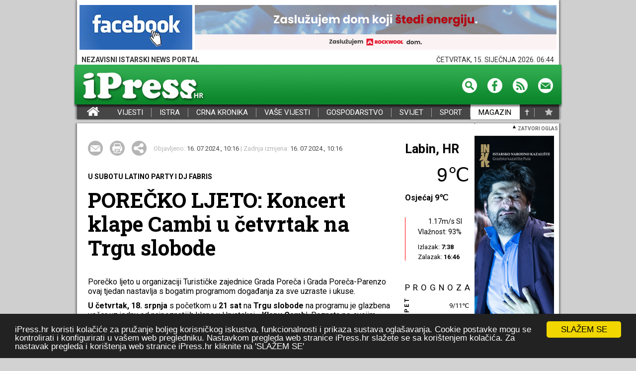

--- FILE ---
content_type: text/html; charset=utf-8
request_url: https://www.ipress.hr/magazin/83768-porecko-ljeto-koncert-klape-cambi-u-cetvrtak-na-trgu-slobode
body_size: 15361
content:
<!DOCTYPE html>
  <html xmlns="https://www.w3.org/1999/xhtml" xml:lang="hr-hr" lang="hr-hr">
  <head profile="https://www.w3.org/2005/10/profile">
				<link rel="icon" type="image/png" href="/favicon16.png" sizes="16x16" />
				<link rel="icon" type="image/png" href="/favicon32.png" sizes="32x32" />
    <link href='https://fonts.googleapis.com/css?family=Roboto:300,300italic,400,400italic,700,700italic&subset=latin,latin-ext' rel='stylesheet' type='text/css'>
    <link href='https://fonts.googleapis.com/css?family=Roboto+Slab:400,700&subset=latin,latin-ext' rel='stylesheet' type='text/css'>
    <meta name="viewport" content="width=device-width, initial-scale=1.0" />
				<!--Google meta verifikacijski metatag na ipress.hr-->
				<meta name="google-site-verification" content="MvzYyawVVpv8QAq39YJ0HIKHCNT8I5veS5TdIPJ5CLA" />
				<meta property="og:type" content="website" />
				<meta property="fb:app_id" content="1996702477024554" />
	 	 <base href="https://www.ipress.hr/magazin/83768-porecko-ljeto-koncert-klape-cambi-u-cetvrtak-na-trgu-slobode" />
	<meta http-equiv="content-type" content="text/html; charset=utf-8" />
	<meta name="description" content="ipress.hr, istarski portal za vijesti, vijesti iz istre" />
	<meta name="generator" content="Joomla! - Open Source Content Management" />
	<title>POREČKO LJETO: Koncert klape Cambi u četvrtak na Trgu slobode</title>
	<link href="/media/jui/css/icomoon.css" rel="stylesheet" type="text/css" />
	<link href="/templates/ipressTemplate/css/template.css?1244" rel="stylesheet" type="text/css" />
	<link href="/media/system/js/carousel.css" rel="stylesheet" type="text/css" />
	<link href="/templates/ipressTemplate/js/magnific-popup.css" rel="stylesheet" type="text/css" />
	<link href="/media/system/css/modal.css?77874ef1b53a6312ce790bb2489f1d74" rel="stylesheet" type="text/css" />
	<script type="application/json" class="joomla-script-options new">{"csrf.token":"4ebbe21ab375afbaea8f7d7ea217d7ad","system.paths":{"root":"","base":""}}</script>
	<script src="/media/jui/js/jquery.min.js?77874ef1b53a6312ce790bb2489f1d74" type="text/javascript"></script>
	<script src="/media/jui/js/jquery-noconflict.js?77874ef1b53a6312ce790bb2489f1d74" type="text/javascript"></script>
	<script src="/media/jui/js/jquery-migrate.min.js?77874ef1b53a6312ce790bb2489f1d74" type="text/javascript"></script>
	<script src="/media/system/js/caption.js?77874ef1b53a6312ce790bb2489f1d74" type="text/javascript"></script>
	<script src="/media/jui/js/bootstrap.min.js?77874ef1b53a6312ce790bb2489f1d74" type="text/javascript"></script>
	<script src="/templates/ipressTemplate/js/template.js?1" type="text/javascript"></script>
	<script src="/templates/ipressTemplate/js/magnific.js" type="text/javascript"></script>
	<script src="/media/system/js/mootools-core.js?77874ef1b53a6312ce790bb2489f1d74" type="text/javascript"></script>
	<script src="/media/system/js/core.js?77874ef1b53a6312ce790bb2489f1d74" type="text/javascript"></script>
	<script src="/media/system/js/mootools-more.js?77874ef1b53a6312ce790bb2489f1d74" type="text/javascript"></script>
	<script src="/media/system/js/modal.js?77874ef1b53a6312ce790bb2489f1d74" type="text/javascript"></script>
	<script src="/media/system/js/moocarousel_v1.0.js" type="text/javascript"></script>
	<script src="/media/system/js/lytebox.js" type="text/javascript"></script>
	<script src="/templates/ipressTemplate/js/iPress.js?322" type="text/javascript"></script>
	<script src="//cdnjs.cloudflare.com/ajax/libs/cookieconsent2/1.0.9/cookieconsent.min.js" type="text/javascript"></script>
	<script type="text/javascript">
jQuery(window).on('load',  function() {
				new JCaption('img.caption');
			});
		jQuery(function($) {
			SqueezeBox.initialize({});
			SqueezeBox.assign($('a.modal').get(), {
				parse: 'rel'
			});
		});

		window.jModalClose = function () {
			SqueezeBox.close();
		};
		
		// Add extra modal close functionality for tinyMCE-based editors
		document.onreadystatechange = function () {
			if (document.readyState == 'interactive' && typeof tinyMCE != 'undefined' && tinyMCE)
			{
				if (typeof window.jModalClose_no_tinyMCE === 'undefined')
				{	
					window.jModalClose_no_tinyMCE = typeof(jModalClose) == 'function'  ?  jModalClose  :  false;
					
					jModalClose = function () {
						if (window.jModalClose_no_tinyMCE) window.jModalClose_no_tinyMCE.apply(this, arguments);
						tinyMCE.activeEditor.windowManager.close();
					};
				}
		
				if (typeof window.SqueezeBoxClose_no_tinyMCE === 'undefined')
				{
					if (typeof(SqueezeBox) == 'undefined')  SqueezeBox = {};
					window.SqueezeBoxClose_no_tinyMCE = typeof(SqueezeBox.close) == 'function'  ?  SqueezeBox.close  :  false;
		
					SqueezeBox.close = function () {
						if (window.SqueezeBoxClose_no_tinyMCE)  window.SqueezeBoxClose_no_tinyMCE.apply(this, arguments);
						tinyMCE.activeEditor.windowManager.close();
					};
				}
			}
		};
		window.cookieconsent_options = {
			"message":"iPress.hr koristi kolačiće za pružanje boljeg korisničkog iskustva, funkcionalnosti i prikaza sustava oglašavanja. Cookie postavke mogu se kontrolirati i konfigurirati u vašem web pregledniku. Nastavkom pregleda web stranice iPress.hr slažete se sa korištenjem kolačića. Za nastavak pregleda i korištenja web stranice iPress.hr kliknite na 'SLAŽEM SE'",
			"dismiss":"SLAŽEM SE",
			"learnMore":"learnMore",
			"expiryDays":1,
				"link": null,
			"theme":"dark-bottom"
		};
				
		
	</script>
	<meta property="og:url" content="https://www.ipress.hr/magazin/83768-porecko-ljeto-koncert-klape-cambi-u-cetvrtak-na-trgu-slobode" />
	<meta property="og:title" content="POREČKO LJETO: Koncert klape Cambi u četvrtak na Trgu slobode" />
	<meta property="og:description" content="#U SUBOTU LATINO PARTY I DJ FABRIS#
Porečko ljeto u organizaciji Turističke zajednice Grada Poreča i Grada Poreča-Parenzo ovaj tjedan nastavlja s bogatim programom događanja za sve uzraste i ukuse.
U četvrtak, 18. srpnja s početkom u 21 sat na Trgu slobode na programu je glazbena večer uz jednu od najpoznatijih klapa u Hrvatskoj - Klapu Cambi. Poznata po svojim izvanrednim vokalnim izvedbama i interpretacijama dalmatinskih pjesama, Klapa Cambi obećava nezaboravnu večer ispunjenu ... " />
	<script async crossorigin="anonymous" src="//player.h-cdn.com/loader.js?customer=rtl_hr"></script>
	

  

		<script async='async' src='https://www.googletagservices.com/tag/js/gpt.js'></script>
		<script>
				var googletag = googletag || {};
				googletag.cmd = googletag.cmd || [];
		</script>
		<!--Google Addsense skripta ipress.hr-->
		<script data-ad-client="ca-pub-0672686364913774" async src="https://pagead2.googlesyndication.com/pagead/js/adsbygoogle.js"></script>
		
	
	
		<!--Ovo aktivirati za google analytics ipress.hr -->
		<!-- Global site tag (gtag.js) - Google Analytics -->
<script async src="https://www.googletagmanager.com/gtag/js?id=UA-11469507-1"></script>
<script>
  window.dataLayer = window.dataLayer || [];
  function gtag(){dataLayer.push(arguments);}
  gtag('js', new Date());

  gtag('config', 'UA-11469507-1');
</script>

<!-- (C)2000-2017 Gemius SA - gemiusPrism  / ipress.hr/ipress.hr -->
<script type="text/javascript">
<!--//--><![CDATA[//><!--
var pp_gemius_identifier = 'cjhKT4eoK93wW0tvVFT97uTl7H9dU9.I._7fjQkL2MT.27';
// lines below shouldn't be edited
function gemius_pending(i) { window[i] = window[i] || function() {var x = window[i+'_pdata'] = window[i+'_pdata'] || []; x[x.length]=arguments;};};gemius_pending('gemius_hit'); gemius_pending('gemius_event'); gemius_pending('pp_gemius_hit'); gemius_pending('pp_gemius_event');(function(d,t) {try {var gt=d.createElement(t),s=d.getElementsByTagName(t)[0],l='http'+((location.protocol=='https:')?'s':''); gt.setAttribute('async','async');gt.setAttribute('defer','defer'); gt.src=l+'://hr.hit.gemius.pl/xgemius.js'; s.parentNode.insertBefore(gt,s);} catch (e) {}})(document,'script');
//--><!]]>
</script>


<script language="javascript1.2" type="text/javascript">
//<![CDATA[
_gde_mohnepjrge = new Image(1,1);
_gde_mohnepjrge.src='https://hr.hit.gemius.pl/_'+(new Date()).getTime()+'/redot.gif?id=.RowRGb9S3oJZmyPP73wn8Q8HZc_2vr5TTT_VJPOESr.D7/fastid=2305843009233952246/stparam=mohnepjrge';
//]]>
</script>
<script type="text/javascript" >
/* <![CDATA[ */
(function() {
  var d=document,
  h=d.getElementsByTagName('head')[0],
  s=d.createElement('script');
  s.type='text/javascript';
  s.async=true;
  s.src='https://test-script.dotmetrics.net/door.js?id=1235';
  h.appendChild(s);
}());
/* ]]>*/
</script>


		</head>
  <body>

			<script>
  window.fbAsyncInit = function() {
    FB.init({
      appId      : '1996702477024554',
      xfbml      : true,
      version    : 'v2.12'
    });
    FB.AppEvents.logPageView();
  };

  (function(d, s, id){
     var js, fjs = d.getElementsByTagName(s)[0];
     if (d.getElementById(id)) {return;}
     js = d.createElement(s); js.id = id;
					js.src = "https://connect.facebook.net/hr_HR/sdk.js#xfbml=1&version=v2.7";
     fjs.parentNode.insertBefore(js, fjs);
   }(document, 'script', 'facebook-jssdk'));
</script>
    <div class="mainBLock"  style="margin-bottom:0px;">
		<div class="banners" style="height:10px;display:block;position:relative" ><div style="position:absolute;top:0px;left:970px;width:268px;height:824;">		<div class="moduletable-outRight">
						<!--1--><!--out-right--><div class="bannergroup-outRight">


</div>
		</div>
	</div>		<div class="moduletable-outLeft">
						<!--1--><!--out-left--><div class="bannergroup-outLeft">


</div>
		</div>
	</div>
    
		<div class="headBanner">
        
		  <div class="headBanerLeft">		<div class="moduletable">
						<!--1--><!--headbanerleft--><div class="bannergroup">

	<div class="banneritem">
																																																															<a
							href="/component/banners/click/114" target="_blank"
							title="Facebook iPress mini leader"
																					
							>
							<img
								src="https://ipress.hr/images/banners/Facebook-iPress.jpg"
								alt="Facebook iPress mini leader"
																							   
							
							/>
						</a>
																<div class="clr"></div>
	</div>

</div>
		</div>
	</div>
        <div class="headBanerRight">		<div class="moduletable">
						<!--1--><!--headbanerright--><div class="bannergroup">

	<div class="banneritem">
				    									<a href="/component/banners/click/663" target="_blank" title="rockwool_zasluzujem_728x90"><img src="https://ipress.hr/images/banners/rockwool_zasluzujem_728x90.gif?17684558478583" alt="rockwool_zasluzujem_728x90" class=" adexElement adexFoundElement-3"></a><img style="width:1px;height:1px;position:absolute;top:0px;" src="http://ipress.hr/cron_files/ajax_tracker.php?src=https%3A%2F%2Fipress.hr%2Fimages%2Fbanners%2Frockwool_zasluzujem_728x90.gif%3F%5Btimestamp%5D%3F17684558478583&loaded=3">				<div class="clr"></div>
	</div>

</div>
		</div>
	</div>
      </div>
      <div class="headInfoTime">NEZAVISNI ISTARSKI NEWS PORTAL<div class="headTimeAndDate">Thursday, 15. January 2026.  06:44</div></div>
      <div class="greenHeadPlaceholder">
        <div class="greenHead">
          <a href="/"><img src="/templates/ipressTemplate/images/iPressLogo.jpg" /></a>
          <div class="LinksHeadSpace">
            <div class="textReg">
              												</div>
            <a href="/component/search/?template=ipressTemplate"><img src="/templates/ipressTemplate/images/Pretraga.png" /></a>
            <a href="https://www.facebook.com/ipress.portal" target="_blank"><img src="/templates/ipressTemplate/images/Facebook.png" /></a>
            <a href="/index.php?format=feed&type=rss"><img src="/templates/ipressTemplate/images/RSS.png" /></a>
            <a href="/component/email/?template=ipressTemplate"><img src="/templates/ipressTemplate/images/Mail.png" /></a>
          </div>
        </div>
      </div>
      <div class="menuBarPlaceholder">
								
        		<div class="moduletable_menu">
						<ul class="nav menu">
<li class="item-101 default"><a href="/" >iPress - Vijesti iz Istre, Hrvatske i svijeta</a></li><li class="item-102"><a href="/vijesti" >VIJESTI</a></li><li class="item-103"><a href="/istra" >ISTRA</a></li><li class="item-104"><a href="/crna-kronika" >CRNA KRONIKA</a></li><li class="item-105"><a href="/vase-vijesti" >VAŠE VIJESTI</a></li><li class="item-106"><a href="/gospodarstvo" >GOSPODARSTVO</a></li><li class="item-107"><a href="/svijet" >SVIJET</a></li><li class="item-108"><a href="/sport" >SPORT</a></li><li class="item-109 current active"><a href="/magazin" >MAGAZIN</a></li></ul>
		</div>
	<a class="menuOsmrtice" href="/index.php?option=com_osmrtnice&template=ipressTemplate">†</a><a  id="setFavorite"></a>
        <div id="system-message-container">
	</div>

      </div>

      
    
    </div><script type="text/javascript">
	
	var open_size_billboard;
	window.addEvent( 'domready', function(){
		open_size_billboard=parseInt($('underHeadBannerScrollPlaceholder').style.height);
		dimensionsOpenHedaBan = $('underHeadBannerScrollPlaceholder').getDimensions(true);
		open_size_billboard = dimensionsOpenHedaBan.height;
		var myElementsEffects = new Fx.Elements($('underHeadBannerScrollPlaceholder'), {duration:1300});
		$('billboard_handler').addEvent('click', function(){
			if($('underHeadBannerScrollPlaceholder').style.height=="0px"){
									myElementsEffects.start({
										'0': {
										    'opacity': [0,1],
										    'height': [0,open_size_billboard]
										}
									    });
									/*myElementsEffects2.start({
										'0': { 
										    'top': [-20,3],
										    'color': ['#FFF','#000']
										}
									    });*/
									
									
									
									$('billboard_handler').innerHTML='<img style="transform: rotate(180deg);"  src="/templates/ipressTemplate/images/selectDown.png" /> ZATVORI OGLAS&nbsp;';
								}else{
									myElementsEffects.start({
										'0': {
										    'opacity': [1,0],
										    'height': [open_size_billboard,0]
										}
									    });
									$('billboard_handler').innerHTML='<img src="/templates/ipressTemplate/images/selectDown.png" /> OTVORI OGLAS&nbsp;';
								}
			});
		
		
	});
	
</script>
      <div id="underHeadBannerScrollPlaceholder">
		          		<div class="moduletable">
						<!--1--><!--underheadbannerscrollplaceholder--><div class="bannergroup">


</div>
		</div>
	
		  		</div>

						
		<div class="mainBLock">
		<div id="billboard_handler" class="bb_handler" ><img style="transform: rotate(180deg);" src="/templates/ipressTemplate/images/selectDown.png" /> ZATVORI OGLAS&nbsp;</div>
    
            
        <div class="mainContent">
        <div class="leftContent">
          <div class="mainArticle">
            <script>
jQuery( document ).ready(function() {
    jQuery('img.thumbArticle').click(async function(){
					key = jQuery(this).attr('key');
					console.log(key);
					if (key=='video'){
						
					jQuery('#mainImageArticle  > iframe:first').css('display','block');
						var attrSrc1 = jQuery('#mainImageArticle  > iframe:first').attr('srcBak');
						jQuery('#mainImageArticle  > iframe:first').attr('src', attrSrc1);
						
					}else{
						
						var attrSrc = jQuery('#mainImageArticle  > iframe:first').attr('src');
						if(attrSrc!=''){
								jQuery('#mainImageArticle  > iframe:first').attr('srcBak', attrSrc);
								jQuery('#mainImageArticle  > iframe:first').attr('src', '');
								jQuery('#mainImageArticle  > iframe:first').css('display','none');
						}
							var newsrc = "url('"+jQuery(this).attr('src').replace('&thumb=th24&mode=0','')+"')";
							newsrc = newsrc.replace('thumb.php?src=','');							
							
							var sizeToContent = await getImageSize(newsrc);
							if(sizeToContent != null &&  sizeToContent.length == 2 && sizeToContent[1]>sizeToContent[0]){
								jQuery('#mainImageArticle').css('background-size', 'contain' );
							}else{
								jQuery('#mainImageArticle').css('background-size', 'cover' );
							}

							jQuery('#mainImageArticle').css('background-image', newsrc );
							console.log(sizeToContent, newsrc, jQuery('#mainImageArticle').css('background-image'));
							jQuery('#mainImageArticle').css('background-position', 'center center' );
							key = jQuery(this).attr('key');
							jQuery('#mainImageArticle').attr('key', key);
							title = jQuery(this).attr('title');
							jQuery('#mainImageArticle').attr('title', title);
							jQuery('#articleImageTitle').html(title);
			}
	});

	getImageSize = async uri => new Promise(resolve => {
		var image = new Image();
		
		jQuery('<img />')
		.load(function(){ resolve([this.width, this.height]); })
		.attr('src', (uri.replace("url('", '').replace("')", '').replace("')", '')));
		
	})
	 
	 
	jQuery('#mainImageArticle').click(function(){
			  
			  jQuery.magnificPopup.open({
				  items: [
										]
				  ,
				  tClose: 'Zatvori (Esc)',
				  tLoading: 'Učitava se...',
				  gallery: {
						enabled: true,
						navigateByImgClick: true,
						preload: [0,1], // Will preload 0 - before current, and 1 after the current image
						tPrev: 'Prethodna',
						tNext: 'Sljedeća',
						tCounter: '%curr% od %total%'
					}
				}, jQuery(this).attr('key'));
	});
	 
});

</script>

<div class="noFloat"></div>
		<div class="moduletable">
						<!--1--><!--oglasniprostorispodgalerijeutekstu--><div class="bannergroup">


</div>
		</div>
	
<div class="blokOdTeksta">
	
	
	<a  rel="nofollow" onclick="window.open(this.href,'win2','width=400,height=350,menubar=yes,resizable=yes'); return false;" title="E-mail" href="/index.php/component/mailto/?tmpl=component&template=protostar&index.php?option=com_mailto&tmpl=component&template=ipressTemplate&link=1888d806edede23df42be2a92c2b0aa7e997c2fb" id="mail"></a>
	<a onclick="window.print();return false;" href="#" id="print"></a>
	<!--<a id="komentiraj" href="#ccomment-content-10"></a>-->
	<div id="share">
		<div id="shares" class="a2a_kit a2a_kit_size_32 a2a_default_style" >
			<a href="https://www.addtoany.com/share"></a>
			<a class="a2a_button_facebook"></a>
			<a class="a2a_button_twitter"></a>
			<a class="a2a_button_google_plus"></a>
			<a class="a2a_button_pinterest"></a>
		</div>
	</div>
	<script type="text/javascript" src="//static.addtoany.com/menu/page.js"></script>
	<div class="articleTime">
		Objavljeno: <span>16. 07 2024.,  10:16</span> | Zadnja izmjena: <span>16. 07 2024.,  10:16</span>
	</div>
</div>



<div itemscope itemtype="https://schema.org/Article" class="noFloat  blokOdTeksta">
	
	<meta itemprop="inLanguage" content="hr-HR" />
	
	

 
	<div class="page-category">U SUBOTU LATINO PARTY I DJ FABRIS</div>
	
		<div class="page-header">
		<h2 itemprop="name">
							POREČKO LJETO: Koncert klape Cambi u četvrtak na Trgu slobode					</h2>
	</div>
	
	
		
								<div itemprop="articleBody" class="articleBody">
		<p></p>
<p>Porečko ljeto u organizaciji Turističke zajednice Grada Poreča i Grada Poreča-Parenzo ovaj tjedan nastavlja s bogatim programom događanja za sve uzraste i ukuse.</p>
<p><strong>U četvrtak, 18. srpnja </strong>s početkom u <strong>21 sat</strong> na <strong>Trgu slobode</strong> na programu je glazbena večer uz jednu od najpoznatijih klapa u Hrvatskoj - <strong>Klapu Cambi</strong>. Poznata po svojim izvanrednim vokalnim izvedbama i interpretacijama dalmatinskih pjesama, Klapa Cambi obećava nezaboravnu večer ispunjenu glazbom koja dotiče srce. Njihovi nastupi su sinonim za emotivno i autentično klapsko pjevanje, a svaki njihov koncert prava je poslastica za ljubitelje dalmatinske glazbe. Ovo je jedinstvena prilika da doživite magiju tradicionalne hrvatske glazbe u predivnom ambijentu srca Poreča.</p>
<p>Istoga dana, od 9 do 21 sat, na Trgu slobode održat će se tradicionalna <strong>Smotra istarskih autohtonih proizvoda </strong>na kojoj će svoje proizvode izložiti lokalni OPG-ovi, koji će nuditi tipične istarske proizvode – med i pčelinje proizvode, maslinovo ulje, povrće, proizvode od konoplje, proizvode od lavande, prirodnu kozmetiku, suhomesnate proizvode, različite vrste brašna, proizvode od goji bobica, vino, rakije i voćne prerađevine.</p>
<p><strong>U subotu,</strong> <strong>20. srpnja</strong> na Trgu slobode od 21 sat održati će se <strong>Latino party</strong>. Za odličnu atmosferu pobrinuti će se <strong>DJ Fabris</strong>, poznat po svojim energičnim i dinamičnim setovima. Očekuje vas večer ispunjena vrućim ritmovima salse, bachate, kizombe i mnogih drugih latino hitova koji će vas sigurno natjerati na ples. Dođite i uživajte u sjajnoj atmosferi, odličnoj glazbi i nezaboravnom provodu pod zvjezdanim nebom Poreča! Ne propustite ovu priliku za nezaboravnu ljetnu noć! (iPress)</p>
<p></p> 	</div>

	
							<div class="moduletable">
						<style>
	.josURubriciT{
		width:100%;
		clear: both;
		float:left;
		display: flex;
		justify-content: space-between;
		
	}
	

	 .josURubriciT>span{
		display: block;
		float: left;
		width:201px;
		border-right:1px solid #BBB;
		margin-left:0px;
		margin-right:8px;
		margin-top: 6px;
		padding-right:8px;
		margin-bottom: 16px;
		
	 }
	 
	 .josURubriciT>span:nth-child(3){
		display: block;
		float: left;
		width:194px;
		border-right:none!important;
		margin-left:0px!important;
		margin-right:0px!important;
		margin-top: 6px;
		padding-right:0px;
		
	 }
	 
	 .josURubriciT>span a div{
		display: block;
		float: left;
		width:194px;
		margin-left:0px;
		margin-right:0px;
		margin-top: 0px;
		border-right:none;
		padding-right:0px;
		margin-bottom: 0px;

		
	 }
	 
	 .josURubriciT>span a:first-child div {
		display: block;
		float: left;
		height:90px;		
	 }
	 .josURubriciT>span div:nth-child(2) {
		margin-top: 8px;
		display: block;
		float: left;
		font-weight: bold;
		font-size: 14px;
		line-height: 18px;
		font-family: Roboto, sans-serif;
		color:black;
		text-transform: uppercase;
		border-right:none;
		padding-right:0px;
		margin-bottom: 0px;
		margin-right:0px;
	 }
	
	.josURubriciT>span a:last-child div{
		display: block;
		float: left;
		font-weight: bold;
		color:black;
		margin-top: 8px;
		margin-bottom: 0px;
		font-family: 'Roboto Slab', Arial, Verdana, sans-serif;
		font-size:17px;
	 }
	 

</style>


<h3 class="greenNaslov" style="background-color:#464646">JOŠ U RUBRICI MAGAZIN</h3><div class="josURubriciT"><span><a href="/magazin/90143-bsh-stize-u-pulsku-arenu"><div style="background-image:url('/thumb.php?src=gallery/albums/userpics/10002/normal_ASF-2026-BSH-Arena-Pula-16_9.jpg&thumb=th31&mode=1')" ></div></a><div>VELIKI LJETNI SPEKTAKL 31. SRPNJA U SKLOPU 10. ADRIA SUMMER FESTIVALA<div class="shareLittleImage">
		<div class="a2a_kit a2a_kit_size_32 a2a_default_style shares-rubrika" data-a2a-url="https://ipress.hr/magazin/90143-bsh-stize-u-pulsku-arenu">
			<a href="https://www.addtoany.com/share"></a>
			<a class="a2a_button_facebook"></a>
			<a class="a2a_button_twitter"></a>
			<a class="a2a_button_google_plus"></a>
			<a class="a2a_button_pinterest"></a>
		</div>
		</div></div><a href="/magazin/90143-bsh-stize-u-pulsku-arenu"><div>BSH stiže u pulsku Arenu!</div></a></span><span><a href="/magazin/90121-danny-grissett-trio-otvara-7-backstage-live-pula-festival-u-ink-u"><div style="background-image:url('/thumb.php?src=gallery/albums/userpics/10002/normal_IMG_1323LS.jpg&thumb=th31&mode=1')" ></div></a><div>PULA<div class="shareLittleImage">
		<div class="a2a_kit a2a_kit_size_32 a2a_default_style shares-rubrika" data-a2a-url="https://ipress.hr/magazin/90121-danny-grissett-trio-otvara-7-backstage-live-pula-festival-u-ink-u">
			<a href="https://www.addtoany.com/share"></a>
			<a class="a2a_button_facebook"></a>
			<a class="a2a_button_twitter"></a>
			<a class="a2a_button_google_plus"></a>
			<a class="a2a_button_pinterest"></a>
		</div>
		</div></div><a href="/magazin/90121-danny-grissett-trio-otvara-7-backstage-live-pula-festival-u-ink-u"><div>Danny Grissett Trio otvara 7. Backstage Live Pula Festival u INK-u</div></a></span><span><a href="/magazin/90117-zlatni-globus-trijumf-filma-one-battle-after-another-nagrade-za-hamnet-i-adolescence"><div style="background-image:url('/thumb.php?src=gallery/albums/userpics/10003/normal_onebattleafteranother-main.jpeg&thumb=th31&mode=1')" ></div></a><div>MAGAZIN<div class="shareLittleImage">
		<div class="a2a_kit a2a_kit_size_32 a2a_default_style shares-rubrika" data-a2a-url="https://ipress.hr/magazin/90117-zlatni-globus-trijumf-filma-one-battle-after-another-nagrade-za-hamnet-i-adolescence">
			<a href="https://www.addtoany.com/share"></a>
			<a class="a2a_button_facebook"></a>
			<a class="a2a_button_twitter"></a>
			<a class="a2a_button_google_plus"></a>
			<a class="a2a_button_pinterest"></a>
		</div>
		</div></div><a href="/magazin/90117-zlatni-globus-trijumf-filma-one-battle-after-another-nagrade-za-hamnet-i-adolescence"><div>Zlatni Globus: Trijumf filma One Battle After Another, nagrade za Hamnet i Adolescence</div></a></span></div><div class="clearfix"></div><div class="josURubriciT"><span><a href="/magazin/90091-sutra-u-ink-u-predstava-ja-david-pulezana-gabrijela-lazica"><div style="background-image:url('/thumb.php?src=gallery/albums/userpics/10002/normal_stroy3.jpg&thumb=th31&mode=1')" ></div></a><div>PULA<div class="shareLittleImage">
		<div class="a2a_kit a2a_kit_size_32 a2a_default_style shares-rubrika" data-a2a-url="https://ipress.hr/magazin/90091-sutra-u-ink-u-predstava-ja-david-pulezana-gabrijela-lazica">
			<a href="https://www.addtoany.com/share"></a>
			<a class="a2a_button_facebook"></a>
			<a class="a2a_button_twitter"></a>
			<a class="a2a_button_google_plus"></a>
			<a class="a2a_button_pinterest"></a>
		</div>
		</div></div><a href="/magazin/90091-sutra-u-ink-u-predstava-ja-david-pulezana-gabrijela-lazica"><div>Sutra u INK-u: Predstava 'Ja, David' Puležana Gabrijela Lazića</div></a></span><span><a href="/magazin/90068-desetero-ljudi-osudeno-zbog-sirenja-tvrdnji-da-je-brigitte-macron-bioloski-muskarac"><div style="background-image:url('/thumb.php?src=gallery/albums/userpics/10002/normal_HN_20260105375541.jpg&thumb=th31&mode=1')" ></div></a><div>MAGAZIN<div class="shareLittleImage">
		<div class="a2a_kit a2a_kit_size_32 a2a_default_style shares-rubrika" data-a2a-url="https://ipress.hr/magazin/90068-desetero-ljudi-osudeno-zbog-sirenja-tvrdnji-da-je-brigitte-macron-bioloski-muskarac">
			<a href="https://www.addtoany.com/share"></a>
			<a class="a2a_button_facebook"></a>
			<a class="a2a_button_twitter"></a>
			<a class="a2a_button_google_plus"></a>
			<a class="a2a_button_pinterest"></a>
		</div>
		</div></div><a href="/magazin/90068-desetero-ljudi-osudeno-zbog-sirenja-tvrdnji-da-je-brigitte-macron-bioloski-muskarac"><div>Desetero ljudi osuđeno zbog širenja tvrdnji da je Brigitte Macron biološki muškarac</div></a></span><span><a href="/magazin/89920-thompson-najavio-nove-koncerte-u-porecu-i-splitu"><div style="background-image:url('/thumb.php?src=gallery/albums/userpics/10003/normal_602379721_1408606390835680_653547948408232347_n.jpg&thumb=th31&mode=1')" ></div></a><div>MAGAZIN<div class="shareLittleImage">
		<div class="a2a_kit a2a_kit_size_32 a2a_default_style shares-rubrika" data-a2a-url="https://ipress.hr/magazin/89920-thompson-najavio-nove-koncerte-u-porecu-i-splitu">
			<a href="https://www.addtoany.com/share"></a>
			<a class="a2a_button_facebook"></a>
			<a class="a2a_button_twitter"></a>
			<a class="a2a_button_google_plus"></a>
			<a class="a2a_button_pinterest"></a>
		</div>
		</div></div><a href="/magazin/89920-thompson-najavio-nove-koncerte-u-porecu-i-splitu"><div>Thompson najavio nove koncerte u Poreču i Splitu</div></a></span></div><div class="clearfix"></div><div class="josURubriciT"><span><a href="/magazin/89904-kad-sistem-okrene-ucenike-protiv-profesora-zabranjivana-drama-draga-jelena-sergejevna-u-ink-u"><div style="background-image:url('/thumb.php?src=gallery/albums/userpics/10002/normal_IMG_3501.jpg&thumb=th31&mode=1')" ></div></a><div>PULA<div class="shareLittleImage">
		<div class="a2a_kit a2a_kit_size_32 a2a_default_style shares-rubrika" data-a2a-url="https://ipress.hr/magazin/89904-kad-sistem-okrene-ucenike-protiv-profesora-zabranjivana-drama-draga-jelena-sergejevna-u-ink-u">
			<a href="https://www.addtoany.com/share"></a>
			<a class="a2a_button_facebook"></a>
			<a class="a2a_button_twitter"></a>
			<a class="a2a_button_google_plus"></a>
			<a class="a2a_button_pinterest"></a>
		</div>
		</div></div><a href="/magazin/89904-kad-sistem-okrene-ucenike-protiv-profesora-zabranjivana-drama-draga-jelena-sergejevna-u-ink-u"><div>Kad sistem okrene učenike protiv profesora – Zabranjivana drama 'Draga Jelena Sergejevna' u INK-u</div></a></span><span><a href="/magazin/89894-umagicni-blagdani-u-petak-koncert-domenice-u-subotu-duo-madeleine-i-febra"><div style="background-image:url('/thumb.php?src=gallery/albums/userpics/10002/normal_08-Umagicni-blagdani-1763636475326.jpg&thumb=th31&mode=1')" ></div></a><div>UZ BOGATU GASTRO PONUDU NA UMAGIČNIM KUĆICAMA<div class="shareLittleImage">
		<div class="a2a_kit a2a_kit_size_32 a2a_default_style shares-rubrika" data-a2a-url="https://ipress.hr/magazin/89894-umagicni-blagdani-u-petak-koncert-domenice-u-subotu-duo-madeleine-i-febra">
			<a href="https://www.addtoany.com/share"></a>
			<a class="a2a_button_facebook"></a>
			<a class="a2a_button_twitter"></a>
			<a class="a2a_button_google_plus"></a>
			<a class="a2a_button_pinterest"></a>
		</div>
		</div></div><a href="/magazin/89894-umagicni-blagdani-u-petak-koncert-domenice-u-subotu-duo-madeleine-i-febra"><div>Umagični blagdani: U petak koncert Domenice, u subotu duo Madeleine i Febra</div></a></span><span><a href="/magazin/89876-adventura-u-medulinu-ce-obilovati-uzbudenjima-i-predstojeci-vikend"><div style="background-image:url('/thumb.php?src=gallery/albums/userpics/10002/normal_984884.jpg&thumb=th31&mode=1')" ></div></a><div>OD PETKA 19. DO NEDJELJE 21. PROSINCA<div class="shareLittleImage">
		<div class="a2a_kit a2a_kit_size_32 a2a_default_style shares-rubrika" data-a2a-url="https://ipress.hr/magazin/89876-adventura-u-medulinu-ce-obilovati-uzbudenjima-i-predstojeci-vikend">
			<a href="https://www.addtoany.com/share"></a>
			<a class="a2a_button_facebook"></a>
			<a class="a2a_button_twitter"></a>
			<a class="a2a_button_google_plus"></a>
			<a class="a2a_button_pinterest"></a>
		</div>
		</div></div><a href="/magazin/89876-adventura-u-medulinu-ce-obilovati-uzbudenjima-i-predstojeci-vikend"><div>ADVENTura u Medulinu će obilovati uzbuđenjima i predstojeći vikend</div></a></span></div><div class="clearfix"></div><div class="josURubriciT"><span><a href="/magazin/89859-pobjednice-jubilarnog-djecjeg-festivala-veseli-glasi-lena-i-gioia"><div style="background-image:url('/thumb.php?src=gallery/albums/userpics/10002/normal_Pobjednice_festivala.jpg&thumb=th31&mode=1')" ></div></a><div>POREČ<div class="shareLittleImage">
		<div class="a2a_kit a2a_kit_size_32 a2a_default_style shares-rubrika" data-a2a-url="https://ipress.hr/magazin/89859-pobjednice-jubilarnog-djecjeg-festivala-veseli-glasi-lena-i-gioia">
			<a href="https://www.addtoany.com/share"></a>
			<a class="a2a_button_facebook"></a>
			<a class="a2a_button_twitter"></a>
			<a class="a2a_button_google_plus"></a>
			<a class="a2a_button_pinterest"></a>
		</div>
		</div></div><a href="/magazin/89859-pobjednice-jubilarnog-djecjeg-festivala-veseli-glasi-lena-i-gioia"><div>Pobjednice jubilarnog dječjeg festivala Veseli glasi Lena i Gioia</div></a></span><span><a href="/magazin/89857-povodom-30-godina-djelovanja-nacionalno-priznanje-dramskom-i-plesnom-studiju-ink"><div style="background-image:url('/thumb.php?src=gallery/albums/userpics/10002/normal_IMG_4208-1536x1024~0.jpg&thumb=th31&mode=1')" ></div></a><div>PULA<div class="shareLittleImage">
		<div class="a2a_kit a2a_kit_size_32 a2a_default_style shares-rubrika" data-a2a-url="https://ipress.hr/magazin/89857-povodom-30-godina-djelovanja-nacionalno-priznanje-dramskom-i-plesnom-studiju-ink">
			<a href="https://www.addtoany.com/share"></a>
			<a class="a2a_button_facebook"></a>
			<a class="a2a_button_twitter"></a>
			<a class="a2a_button_google_plus"></a>
			<a class="a2a_button_pinterest"></a>
		</div>
		</div></div><a href="/magazin/89857-povodom-30-godina-djelovanja-nacionalno-priznanje-dramskom-i-plesnom-studiju-ink"><div>Povodom 30 godina djelovanja: Nacionalno priznanje Dramskom i plesnom studiju INK</div></a></span><span><a href="/magazin/89806-nick-cave-the-bad-seeds-objavili-album-live-god-s-kojim-stizu-u-pulsku-arenu"><div style="background-image:url('/thumb.php?src=gallery/albums/userpics/10002/normal_543.jpg&thumb=th31&mode=1')" ></div></a><div>4. I 5. KOLOVOZA 2026.<div class="shareLittleImage">
		<div class="a2a_kit a2a_kit_size_32 a2a_default_style shares-rubrika" data-a2a-url="https://ipress.hr/magazin/89806-nick-cave-the-bad-seeds-objavili-album-live-god-s-kojim-stizu-u-pulsku-arenu">
			<a href="https://www.addtoany.com/share"></a>
			<a class="a2a_button_facebook"></a>
			<a class="a2a_button_twitter"></a>
			<a class="a2a_button_google_plus"></a>
			<a class="a2a_button_pinterest"></a>
		</div>
		</div></div><a href="/magazin/89806-nick-cave-the-bad-seeds-objavili-album-live-god-s-kojim-stizu-u-pulsku-arenu"><div>Nick Cave & The Bad Seeds objavili album 'Live god' s kojim stižu u pulsku Arenu!</div></a></span></div><div class="clearfix"></div><div class="josURubriciT"><span><a href="/magazin/89784-sting-se-vraca-u-pulsku-arenu-1-kolovoza-2026"><div style="background-image:url('/thumb.php?src=gallery/albums/userpics/10002/normal_STING-3_0-Photo-5BPhoto-Credit_-Carter-B_-Smith5D.jpg&thumb=th31&mode=1')" ></div></a><div>ADRIA SUMMER FESTIVAL:<div class="shareLittleImage">
		<div class="a2a_kit a2a_kit_size_32 a2a_default_style shares-rubrika" data-a2a-url="https://ipress.hr/magazin/89784-sting-se-vraca-u-pulsku-arenu-1-kolovoza-2026">
			<a href="https://www.addtoany.com/share"></a>
			<a class="a2a_button_facebook"></a>
			<a class="a2a_button_twitter"></a>
			<a class="a2a_button_google_plus"></a>
			<a class="a2a_button_pinterest"></a>
		</div>
		</div></div><a href="/magazin/89784-sting-se-vraca-u-pulsku-arenu-1-kolovoza-2026"><div>Sting se vraća u pulsku Arenu 1. kolovoza 2026.!</div></a></span><span><a href="/magazin/89679-blagdanska-carolija-u-ink-u-novogodisnji-koncert-rijeckog-simfonijskog-orkestra"><div style="background-image:url('/thumb.php?src=gallery/albums/userpics/10002/normal_2O6A1713.jpg&thumb=th31&mode=1')" ></div></a><div>PULA<div class="shareLittleImage">
		<div class="a2a_kit a2a_kit_size_32 a2a_default_style shares-rubrika" data-a2a-url="https://ipress.hr/magazin/89679-blagdanska-carolija-u-ink-u-novogodisnji-koncert-rijeckog-simfonijskog-orkestra">
			<a href="https://www.addtoany.com/share"></a>
			<a class="a2a_button_facebook"></a>
			<a class="a2a_button_twitter"></a>
			<a class="a2a_button_google_plus"></a>
			<a class="a2a_button_pinterest"></a>
		</div>
		</div></div><a href="/magazin/89679-blagdanska-carolija-u-ink-u-novogodisnji-koncert-rijeckog-simfonijskog-orkestra"><div>Blagdanska čarolija u INK-u: Novogodišnji koncert Riječkog simfonijskog orkestra</div></a></span><span><a href="/magazin/89625-premijera-u-ink-u-vise-od-5-500-gledatelja-ovog-prosinca-uzivat-ce-u-djecjoj-predstavi-ruzno-pace"><div style="background-image:url('/thumb.php?src=gallery/albums/userpics/10002/normal_RP_FB-event.jpg&thumb=th31&mode=1')" ></div></a><div>PULA<div class="shareLittleImage">
		<div class="a2a_kit a2a_kit_size_32 a2a_default_style shares-rubrika" data-a2a-url="https://ipress.hr/magazin/89625-premijera-u-ink-u-vise-od-5-500-gledatelja-ovog-prosinca-uzivat-ce-u-djecjoj-predstavi-ruzno-pace">
			<a href="https://www.addtoany.com/share"></a>
			<a class="a2a_button_facebook"></a>
			<a class="a2a_button_twitter"></a>
			<a class="a2a_button_google_plus"></a>
			<a class="a2a_button_pinterest"></a>
		</div>
		</div></div><a href="/magazin/89625-premijera-u-ink-u-vise-od-5-500-gledatelja-ovog-prosinca-uzivat-ce-u-djecjoj-predstavi-ruzno-pace"><div>Premijera u INK-u: Više od 5.500 gledatelja ovog prosinca uživat će u dječjoj predstavi 'Ružno pače'</div></a></span></div><div class="clearfix"></div><div class="josURubriciT"></div><div class="clearfix"></div>		</div>
		
	
</div>
<div id="fb-root"></div>
<script>(function(d, s, id) {
  var js, fjs = d.getElementsByTagName(s)[0];
  if (d.getElementById(id)) return;
  js = d.createElement(s); js.id = id;
  js.src = 'https://connect.facebook.net/hr_HR/sdk.js#xfbml=1&version=v2.12&appId=1996702477024554&autoLogAppEvents=1';
  fjs.parentNode.insertBefore(js, fjs);
}(document, 'script', 'facebook-jssdk'));
</script>


                        
          </div>
          <div class="leftRightContent">
            
          </div>
          <div class="leftDownContent">
            
          </div>
        </div>
										
        <div class="rightContent">
					<div class="moduletable">
						<!--1--><!--righttopcontent--><div class="bannergroup">


</div>
		</div>
			<div class="moduletable">
						<!--1--><!--righttopcontent--><div class="bannergroup">


</div>
		</div>
	
			<div style="width:130px;float:left;">		<div class="moduletable vrijeme">
						<style>
/*.forecastTabelica {
	position: absolute;
	top:55px;
	left:0px;
	width:130px;
	display: none;
}*/

.forecastTabelica {
	display: block;
	color:black;
	width:130px;
	font-size: 17px;	
	margin-top:44px;
	text-align:left;
}

.forecastTabelica p{
	letter-spacing: 6px;
	margin:0px;
	
	
}

.forecastTabelica table{
	table-layout: fixed;
	width:100%;
	/*background-color:#ececec;
	font-family:Arial,Tahoma,Verdana,sans-serif;*/
	font-size:12px;
	border-collapse:collapse;
}

.forecastTabelica table tr td{
	padding: 0px;margin: 10px 0px;outline: 0px;border: 0px;
}

.forecastTabelica table tr td:nth-child(1){
	text-align: left;
	width:10%!important;
	/*overflow-x: hidden;*/
}

.forecastTabelica table tr td:nth-child(2){
	text-align: center;
	width:40%!important;
}

.forecastTabelica table tr td:nth-child(3){
	text-align: right;
	width:50%!important;
	font-size: 13px;
	
}
.rotatedVrijemeText{
	transform: rotate(-90deg) translate(-62%, -19%);font-weight:bold;letter-spacing: 3px;text-align:center;
}
/*.forecastTabelica table tr:nth-child(4n+1), .forecastTabelica table tr:nth-child(4n+2){
	background-color:#199439;
	color:white;
}*/

.vrijeme{
	position:relative!important;
	overflow: visible;
}
.greenNaslov1{
	width:120px;
	
}

.v_naslov{
	margin-top:20px;	
}


</style><div id="vrijeme_0" class="v_block_v v_naslov"><div style="font-family:'Roboto',Arial,Verdana,sans-serif; font-weight: 600;font-size:25px;text-align:left;line-height:14px;padding-bottom:22px;color:black">Pula, HR</div><div style="background:url(/modules/mod_vrijeme/v_img/ikone_04.svg) no-repeat left bottom;background-size:contain;width:39px;height:44px;display:block;float:left;"></div><div style="display:block;text-align:right;overflow:auto;font-family:Arial,Tahoma,Verdana,sans-serif;font-size:39px;color:black"> 7&#8451;</div><div style="margin-top:14px;margin-bottom:30px;color:black;font-weight:600;text-align:left">Osjećaj 7&#8451;</div><div style="border-left:1px solid red;padding-left:20px;text-align:left;color:black;font-size:14px;"><p style="margin:5px"><img style="vertical-align:top;width:15px;height:15px;display:inline-block;transform: rotate(180deg);margin-right:6px;" src="/modules/mod_vrijeme/v_img/vjetar.svg" />0m/s S</p><p style="margin:5px">Vlažnost: 93%</p><p style="margin:15px 5px 5px 5px;font-size:13px">Izlazak: <b>7:38</b></p><p style="margin:5px; font-size:13px">Zalazak: <b>16:48</b></p></div>					<div id="prognoza_0" class="forecastTabelica">
					<p>PROGNOZA</p>
					
					<table>
						<tr><td><div class="rotatedVrijemeText">PET</div></td><td><div style="background:url(/modules/mod_vrijeme/v_img/ikone_02.svg) no-repeat left center;background-size:contain;width:39px;height:50px;display:inline-block;"></div></td><td>10/11&#8451;</td></tr><tr><td><div class="rotatedVrijemeText">SUB</div></td><td><div style="background:url(/modules/mod_vrijeme/v_img/ikone_04.svg) no-repeat left center;background-size:contain;width:39px;height:50px;display:inline-block;"></div></td><td>8/11&#8451;</td></tr><tr><td><div class="rotatedVrijemeText">NED</div></td><td><div style="background:url(/modules/mod_vrijeme/v_img/ikone_12.svg) no-repeat left center;background-size:contain;width:39px;height:50px;display:inline-block;"></div></td><td>6/8&#8451;</td></tr><tr><td><div class="rotatedVrijemeText">PON</div></td><td><div style="background:url(/modules/mod_vrijeme/v_img/ikone_04.svg) no-repeat left center;background-size:contain;width:39px;height:50px;display:inline-block;"></div></td><td>4/6&#8451;</td></tr><tr><td><div class="rotatedVrijemeText">UTO</div></td><td><div style="background:url(/modules/mod_vrijeme/v_img/ikone_04.svg) no-repeat left center;background-size:contain;width:39px;height:50px;display:inline-block;"></div></td><td>3/4&#8451;</td></tr>					</table></div></div><div id="vrijeme_1" class="v_block_v v_naslov"><div style="font-family:'Roboto',Arial,Verdana,sans-serif; font-weight: 600;font-size:25px;text-align:left;line-height:14px;padding-bottom:22px;color:black">Labin, HR</div><div style="background:url(/modules/mod_vrijeme/v_img/ikone_04.svg) no-repeat left bottom;background-size:contain;width:39px;height:44px;display:block;float:left;"></div><div style="display:block;text-align:right;overflow:auto;font-family:Arial,Tahoma,Verdana,sans-serif;font-size:39px;color:black"> 9&#8451;</div><div style="margin-top:14px;margin-bottom:30px;color:black;font-weight:600;text-align:left">Osjećaj 9&#8451;</div><div style="border-left:1px solid red;padding-left:20px;text-align:left;color:black;font-size:14px;"><p style="margin:5px"><img style="vertical-align:top;width:15px;height:15px;display:inline-block;transform: rotate(219deg);margin-right:6px;" src="/modules/mod_vrijeme/v_img/vjetar.svg" />1.17m/s SI</p><p style="margin:5px">Vlažnost: 93%</p><p style="margin:15px 5px 5px 5px;font-size:13px">Izlazak: <b>7:38</b></p><p style="margin:5px; font-size:13px">Zalazak: <b>16:46</b></p></div>					<div id="prognoza_1" class="forecastTabelica">
					<p>PROGNOZA</p>
					
					<table>
						<tr><td><div class="rotatedVrijemeText">PET</div></td><td><div style="background:url(/modules/mod_vrijeme/v_img/ikone_04.svg) no-repeat left center;background-size:contain;width:39px;height:50px;display:inline-block;"></div></td><td>9/11&#8451;</td></tr><tr><td><div class="rotatedVrijemeText">SUB</div></td><td><div style="background:url(/modules/mod_vrijeme/v_img/ikone_04.svg) no-repeat left center;background-size:contain;width:39px;height:50px;display:inline-block;"></div></td><td>6/10&#8451;</td></tr><tr><td><div class="rotatedVrijemeText">NED</div></td><td><div style="background:url(/modules/mod_vrijeme/v_img/ikone_04.svg) no-repeat left center;background-size:contain;width:39px;height:50px;display:inline-block;"></div></td><td>4/6&#8451;</td></tr><tr><td><div class="rotatedVrijemeText">PON</div></td><td><div style="background:url(/modules/mod_vrijeme/v_img/ikone_04.svg) no-repeat left center;background-size:contain;width:39px;height:50px;display:inline-block;"></div></td><td>2/4&#8451;</td></tr><tr><td><div class="rotatedVrijemeText">UTO</div></td><td><div style="background:url(/modules/mod_vrijeme/v_img/ikone_04.svg) no-repeat left center;background-size:contain;width:39px;height:50px;display:inline-block;"></div></td><td>1/2&#8451;</td></tr>					</table></div></div><div id="vrijeme_2" class="v_block_v v_naslov"><div style="font-family:'Roboto',Arial,Verdana,sans-serif; font-weight: 600;font-size:25px;text-align:left;line-height:14px;padding-bottom:22px;color:black">Poreč, HR</div><div style="background:url(/modules/mod_vrijeme/v_img/ikone_04.svg) no-repeat left bottom;background-size:contain;width:39px;height:44px;display:block;float:left;"></div><div style="display:block;text-align:right;overflow:auto;font-family:Arial,Tahoma,Verdana,sans-serif;font-size:39px;color:black"> 6&#8451;</div><div style="margin-top:14px;margin-bottom:30px;color:black;font-weight:600;text-align:left">Osjećaj 6&#8451;</div><div style="border-left:1px solid red;padding-left:20px;text-align:left;color:black;font-size:14px;"><p style="margin:5px"><img style="vertical-align:top;width:15px;height:15px;display:inline-block;transform: rotate(249deg);margin-right:6px;" src="/modules/mod_vrijeme/v_img/vjetar.svg" />0.88m/s SI</p><p style="margin:5px">Vlažnost: 92%</p><p style="margin:15px 5px 5px 5px;font-size:13px">Izlazak: <b>7:41</b></p><p style="margin:5px; font-size:13px">Zalazak: <b>16:48</b></p></div>					<div id="prognoza_2" class="forecastTabelica">
					<p>PROGNOZA</p>
					
					<table>
						<tr><td><div class="rotatedVrijemeText">PET</div></td><td><div style="background:url(/modules/mod_vrijeme/v_img/ikone_02.svg) no-repeat left center;background-size:contain;width:39px;height:50px;display:inline-block;"></div></td><td>9/11&#8451;</td></tr><tr><td><div class="rotatedVrijemeText">SUB</div></td><td><div style="background:url(/modules/mod_vrijeme/v_img/ikone_04.svg) no-repeat left center;background-size:contain;width:39px;height:50px;display:inline-block;"></div></td><td>9/11&#8451;</td></tr><tr><td><div class="rotatedVrijemeText">NED</div></td><td><div style="background:url(/modules/mod_vrijeme/v_img/ikone_04.svg) no-repeat left center;background-size:contain;width:39px;height:50px;display:inline-block;"></div></td><td>6/9&#8451;</td></tr><tr><td><div class="rotatedVrijemeText">PON</div></td><td><div style="background:url(/modules/mod_vrijeme/v_img/ikone_04.svg) no-repeat left center;background-size:contain;width:39px;height:50px;display:inline-block;"></div></td><td>4/5&#8451;</td></tr><tr><td><div class="rotatedVrijemeText">UTO</div></td><td><div style="background:url(/modules/mod_vrijeme/v_img/ikone_04.svg) no-repeat left center;background-size:contain;width:39px;height:50px;display:inline-block;"></div></td><td>3/4&#8451;</td></tr>					</table></div></div><div id="vrijeme_3" class="v_block_v v_naslov"><div style="font-family:'Roboto',Arial,Verdana,sans-serif; font-weight: 600;font-size:25px;text-align:left;line-height:14px;padding-bottom:22px;color:black">Pazin, HR</div><div style="background:url(/modules/mod_vrijeme/v_img/ikone_04.svg) no-repeat left bottom;background-size:contain;width:39px;height:44px;display:block;float:left;"></div><div style="display:block;text-align:right;overflow:auto;font-family:Arial,Tahoma,Verdana,sans-serif;font-size:39px;color:black"> 7&#8451;</div><div style="margin-top:14px;margin-bottom:30px;color:black;font-weight:600;text-align:left">Osjećaj 7&#8451;</div><div style="border-left:1px solid red;padding-left:20px;text-align:left;color:black;font-size:14px;"><p style="margin:5px"><img style="vertical-align:top;width:15px;height:15px;display:inline-block;transform: rotate(336deg);margin-right:6px;" src="/modules/mod_vrijeme/v_img/vjetar.svg" />1.22m/s JI</p><p style="margin:5px">Vlažnost: 98%</p><p style="margin:15px 5px 5px 5px;font-size:13px">Izlazak: <b>7:39</b></p><p style="margin:5px; font-size:13px">Zalazak: <b>16:47</b></p></div>					<div id="prognoza_3" class="forecastTabelica">
					<p>PROGNOZA</p>
					
					<table>
						<tr><td><div class="rotatedVrijemeText">PET</div></td><td><div style="background:url(/modules/mod_vrijeme/v_img/ikone_04.svg) no-repeat left center;background-size:contain;width:39px;height:50px;display:inline-block;"></div></td><td>6/10&#8451;</td></tr><tr><td><div class="rotatedVrijemeText">SUB</div></td><td><div style="background:url(/modules/mod_vrijeme/v_img/ikone_04.svg) no-repeat left center;background-size:contain;width:39px;height:50px;display:inline-block;"></div></td><td>5/11&#8451;</td></tr><tr><td><div class="rotatedVrijemeText">NED</div></td><td><div style="background:url(/modules/mod_vrijeme/v_img/ikone_04.svg) no-repeat left center;background-size:contain;width:39px;height:50px;display:inline-block;"></div></td><td>3/7&#8451;</td></tr><tr><td><div class="rotatedVrijemeText">PON</div></td><td><div style="background:url(/modules/mod_vrijeme/v_img/ikone_04.svg) no-repeat left center;background-size:contain;width:39px;height:50px;display:inline-block;"></div></td><td>0/2&#8451;</td></tr><tr><td><div class="rotatedVrijemeText">UTO</div></td><td><div style="background:url(/modules/mod_vrijeme/v_img/ikone_04.svg) no-repeat left center;background-size:contain;width:39px;height:50px;display:inline-block;"></div></td><td>-1/0&#8451;</td></tr>					</table></div></div><div id="vrijeme_4" class="v_block_v v_naslov"><div style="font-family:'Roboto',Arial,Verdana,sans-serif; font-weight: 600;font-size:25px;text-align:left;line-height:14px;padding-bottom:22px;color:black">Umag, HR</div><div style="background:url(/modules/mod_vrijeme/v_img/ikone_08.svg) no-repeat left bottom;background-size:contain;width:39px;height:44px;display:block;float:left;"></div><div style="display:block;text-align:right;overflow:auto;font-family:Arial,Tahoma,Verdana,sans-serif;font-size:39px;color:black"> 6&#8451;</div><div style="margin-top:14px;margin-bottom:30px;color:black;font-weight:600;text-align:left">Osjećaj 6&#8451;</div><div style="border-left:1px solid red;padding-left:20px;text-align:left;color:black;font-size:14px;"><p style="margin:5px"><img style="vertical-align:top;width:15px;height:15px;display:inline-block;transform: rotate(300deg);margin-right:6px;" src="/modules/mod_vrijeme/v_img/vjetar.svg" />0.51m/s JI</p><p style="margin:5px">Vlažnost: 93%</p><p style="margin:15px 5px 5px 5px;font-size:13px">Izlazak: <b>7:42</b></p><p style="margin:5px; font-size:13px">Zalazak: <b>16:48</b></p></div>					<div id="prognoza_4" class="forecastTabelica">
					<p>PROGNOZA</p>
					
					<table>
						<tr><td><div class="rotatedVrijemeText">PET</div></td><td><div style="background:url(/modules/mod_vrijeme/v_img/ikone_04.svg) no-repeat left center;background-size:contain;width:39px;height:50px;display:inline-block;"></div></td><td>10/10&#8451;</td></tr><tr><td><div class="rotatedVrijemeText">SUB</div></td><td><div style="background:url(/modules/mod_vrijeme/v_img/ikone_04.svg) no-repeat left center;background-size:contain;width:39px;height:50px;display:inline-block;"></div></td><td>9/11&#8451;</td></tr><tr><td><div class="rotatedVrijemeText">NED</div></td><td><div style="background:url(/modules/mod_vrijeme/v_img/ikone_04.svg) no-repeat left center;background-size:contain;width:39px;height:50px;display:inline-block;"></div></td><td>6/8&#8451;</td></tr><tr><td><div class="rotatedVrijemeText">PON</div></td><td><div style="background:url(/modules/mod_vrijeme/v_img/ikone_04.svg) no-repeat left center;background-size:contain;width:39px;height:50px;display:inline-block;"></div></td><td>4/5&#8451;</td></tr><tr><td><div class="rotatedVrijemeText">UTO</div></td><td><div style="background:url(/modules/mod_vrijeme/v_img/ikone_04.svg) no-repeat left center;background-size:contain;width:39px;height:50px;display:inline-block;"></div></td><td>3/3&#8451;</td></tr>					</table></div></div>	
	<script type="text/javascript">
	function Vrijeme_s(v_block){
	 max_block=4;
	 if(v_block>max_block){v_block=0;}
	   if(forecastDisplayed){
			   var t=setTimeout( 'Vrijeme_s('+v_block+')',1000);
	   }else{
		   $$('div.v_block_v').each(function(el){el.style.display='none';});
		   document.getElementById('vrijeme_'+v_block).style.display='block';
		   var t=setTimeout( 'Vrijeme_s('+(v_block+1)+')',3000);		
	   }
	 
	 
	}
	var forecastDisplayed=false;
	window.addEvent( 'domready', function(){
		Vrijeme_s(0);
		
		$$('div.v_block_v').each(function(el){
				$(el).addEvents({
					mouseover: function(){
						forecastDisplayed=true;
						//console.log("In")
					}
					});});
		$$('div.v_block_v').each(function(el){
				$(el).addEvents({
					mouseleave: function(){
						forecastDisplayed=false;
						//console.log("Out")
					}
					});});
		
	} );
	
	</script>


		</div>
	</div>
         		<div class="moduletable-skyscraper150">
						<!--1--><!--rightcontent--><div class="bannergroup-skyscraper150">

	<div class="banneritem-skyscraper150">
				    									<a href="/component/banners/click/508" target="_blank" title="SVEZBOG-2001-D"><img src="https://ipress.hr/images/banners/SVEZBOG-2001-D.jpg?17684558479824" alt="SVEZBOG-2001-D" class=" adexElement adexFoundElement-3"></a><img style="width:1px;height:1px;position:absolute;top:0px;" src="http://ipress.hr/cron_files/ajax_tracker.php?src=https%3A%2F%2Fipress.hr%2Fimages%2Fbanners%2FSVEZBOG-2001-D.jpg%3F%5Btimestamp%5D%3F17684558479824&loaded=3">				<div class="clr"></div>
	</div>

</div>
		</div>
			<div class="moduletable">
						<!--1--><!--rightcontent--><div class="bannergroup">


</div>
		</div>
			<div class="moduletable">
							<h3 class="greenNaslov">NAJČITANIJE</h3>
						<!--1768455002--><ul class="mostread">
	<li itemscope itemtype="https://schema.org/Article">
		<a href="/istra/90105-istarska-policija-uputila-apel-posjetiteljima-thompsonova-koncerta-u-porecu-ovog-vikenda" itemprop="url">
			<span itemprop="name">
				Istarska policija uputila apel posjetiteljima Thompsonova koncerta u Poreču ovog vikenda			</span>
		</a>
	</li>
	<li itemscope itemtype="https://schema.org/Article">
		<a href="/istra/90112-thompson-u-porecu-foto" itemprop="url">
			<span itemprop="name">
				Thompson 'zapalio' Poreč			</span>
		</a>
	</li>
	<li itemscope itemtype="https://schema.org/Article">
		<a href="/vijesti/90099-smrtno-stradao-59-godisnjak-kod-poreca-policija-objavila-detalje-nesrece" itemprop="url">
			<span itemprop="name">
				Smrtno stradao 59-godišnjak kod Poreča, policija objavila detalje nesreće			</span>
		</a>
	</li>
	<li itemscope itemtype="https://schema.org/Article">
		<a href="/crna-kronika/90094-provala-u-deklicima-policija-moli-pomoc-prepoznajete-li-osobu-s-fotografije" itemprop="url">
			<span itemprop="name">
				Provala u Deklićima, policija moli pomoć: Prepoznajete li osobu s fotografije?			</span>
		</a>
	</li>
	<li itemscope itemtype="https://schema.org/Article">
		<a href="/crna-kronika/90104-jutros-pozar-kuce-kod-marine-veruda-uzrok-pozara-otvoreni-plamen" itemprop="url">
			<span itemprop="name">
				Jutros požar kuće kod Marine Veruda, uzrok požara otvoreni plamen			</span>
		</a>
	</li>
	<li itemscope itemtype="https://schema.org/Article">
		<a href="/crna-kronika/90102-buzet-pijan-presao-na-nogostup-i-pregazio-pjesaka" itemprop="url">
			<span itemprop="name">
				Buzet: Pijan prešao na nogostup i pregazio pješaka			</span>
		</a>
	</li>
	<li itemscope itemtype="https://schema.org/Article">
		<a href="/crna-kronika/90103-pijan-bjezao-policiji-po-puli" itemprop="url">
			<span itemprop="name">
				Pijan bježao policiji po Puli			</span>
		</a>
	</li>
	<li itemscope itemtype="https://schema.org/Article">
		<a href="/vijesti/90098-nastavak-zimskih-uvjeta-u-petak-nova-nepogoda" itemprop="url">
			<span itemprop="name">
				Nastavak zimskih uvjeta, u petak nova nepogoda			</span>
		</a>
	</li>
	<li itemscope itemtype="https://schema.org/Article">
		<a href="/crna-kronika/90101-mladic-iz-istre-se-predstavljao-kao-zena-koja-nudi-seksualne-usluge-potom-ucjenjivao-13-osoba" itemprop="url">
			<span itemprop="name">
				Mladić iz Istre se predstavljao kao žena koja nudi seksualne usluge, potom ucjenjivao 13 osoba			</span>
		</a>
	</li>
	<li itemscope itemtype="https://schema.org/Article">
		<a href="/crna-kronika/90100-optuzena-skupina-hakera-koja-je-ilegalnim-filmskim-i-tv-paketima-zaradila-900-000-eura" itemprop="url">
			<span itemprop="name">
				Optužena skupina hakera koja je ilegalnim filmskim i TV paketima zaradila 900.000 eura			</span>
		</a>
	</li>
	<li itemscope itemtype="https://schema.org/Article">
		<a href="/crna-kronika/90093-kod-labina-sletjela-s-ceste-zbog-poledice-slijedi-prijava-odgovornoj-osobi-iz-pule-zbog-neodrzavanja-ceste" itemprop="url">
			<span itemprop="name">
				Kod Labina sletjela s ceste zbog poledice, slijedi prijava odgovornoj osobi iz Pule zbog neodržavanja ceste			</span>
		</a>
	</li>
	<li itemscope itemtype="https://schema.org/Article">
		<a href="/crna-kronika/90122-umag-pijan-izazvao-prometnu-nesrecu-cetvero-ozlijedenih" itemprop="url">
			<span itemprop="name">
				Umag: Pijan izazvao prometnu nesreću, četvero ozlijeđenih			</span>
		</a>
	</li>
	<li itemscope itemtype="https://schema.org/Article">
		<a href="/vijesti/90090-u-istri-jutros-do-14-hzjz-preporuke-zbog-velikih-hladnoca" itemprop="url">
			<span itemprop="name">
				U Istri jutros do -14: HZJZ preporuke zbog velikih hladnoća			</span>
		</a>
	</li>
	<li itemscope itemtype="https://schema.org/Article">
		<a href="/crna-kronika/90116-uz-prijetnju-pistoljem-opljackao-trgovinu-u-puli-policija-traga-za-pociniteljem" itemprop="url">
			<span itemprop="name">
				Uz prijetnju pištoljem opljačkao trgovinu u Puli, policija traga za počiniteljem			</span>
		</a>
	</li>
	<li itemscope itemtype="https://schema.org/Article">
		<a href="/istra/90097-semafori-na-raskrizju-mutilske-i-nazorove-ulice-te-trgu-republike-izvan-funkcije-zbog-radova" itemprop="url">
			<span itemprop="name">
				Semafori na raskrižju Mutilske i Nazorove ulice te Trgu Republike izvan funkcije zbog radova			</span>
		</a>
	</li>
</ul>
		</div>
			<div class="moduletable">
						<!--1--><!--rightcontent--><div class="bannergroup">


</div>
		</div>
			<div class="moduletable">
						<!--1--><!--rightcontent--><div class="bannergroup">


</div>
		</div>
			<div class="moduletable">
						<!--1--><!--rightcontent--><div class="bannergroup">

	<div class="banneritem">
																																																															<a
							href="/component/banners/click/22" target="_blank"
							title="Vase Vijesti 1:3 Rectangle Banner 2"
																					
							>
							<img
								src="https://ipress.hr/images/banners/Vase-Vijesti-300x100.jpg"
								alt="Vase Vijesti 1:3 Rectangle Banner 2"
																							   
							
							/>
						</a>
																<div class="clr"></div>
	</div>

</div>
		</div>
			<div class="moduletable">
						<!--1--><!--rightcontent--><div class="bannergroup">

	<div class="banneritem">
																																																															<a
							href="/component/banners/click/23" target="_blank"
							title="Blog Marijano Milevoj 1:3 Rectangle Banner 2 "
																					
							>
							<img
								src="https://ipress.hr/images/banners/Milevoj-Blog-300x100.jpg"
								alt="Blog Marijano Milevoj 1:3 Rectangle Banner 2 "
																							   
							
							/>
						</a>
																<div class="clr"></div>
	</div>

</div>
		</div>
			<div class="moduletable-osmrtnice">
							<h3>Osmrtnice</h3>
						<div class="osm_blok"><a  href="/index.php?option=com_osmrtnice&template=ipressTemplate&id=2324" ><div style="background-image:url('/cron_files/ajaxOsm.php?id=2324&image=1768455847')" ></div><div>DENIS  SOŠIĆ  (60)</div></a><a  href="/index.php?option=com_osmrtnice&template=ipressTemplate&id=2323" ><div style="background-image:url('/cron_files/ajaxOsm.php?id=2323&image=1768455847')" ></div><div> MARCELLA VISINTIN rođ. Bartolić (95)</div></a><a  href="/index.php?option=com_osmrtnice&template=ipressTemplate&id=2322" ><div style="background-image:url('/cron_files/ajaxOsm.php?id=2322&image=1768455847')" ></div><div>MARIJA MATIJAŠEVIĆ rođena DABO</div></a><a  href="/index.php?option=com_osmrtnice&template=ipressTemplate&id=2320" ><div style="background-image:url('/cron_files/ajaxOsm.php?id=2320&image=1768455847')" ></div><div> MARIJAN KOLAK (83)</div></a><a  href="/index.php?option=com_osmrtnice&template=ipressTemplate&id=2319" ><div style="background-image:url('/cron_files/ajaxOsm.php?id=2319&image=1768455847')" ></div><div>MARIJA RNJAK rođena MODRIĆ (86)</div></a><a  href="/index.php?option=com_osmrtnice&template=ipressTemplate&id=2318" ><div style="background-image:url('/cron_files/ajaxOsm.php?id=2318&image=1768455847')" ></div><div>JOSIP BANOVAC (82)</div></a><a  href="/index.php?option=com_osmrtnice&template=ipressTemplate&id=2317" ><div style="background-image:url('/cron_files/ajaxOsm.php?id=2317&image=1768455847')" ></div><div>MEHO BIBERIĆ (75)</div></a><a  href="/index.php?option=com_osmrtnice&template=ipressTemplate&id=2316" ><div style="background-image:url('/cron_files/ajaxOsm.php?id=2316&image=1768455847')" ></div><div>ERVINA KOVAČ rođ. GRŽETIĆ (93)</div></a><a  href="/index.php?option=com_osmrtnice&template=ipressTemplate&id=2315" ><div style="background-image:url('/cron_files/ajaxOsm.php?id=2315&image=1768455847')" ></div><div>GIANCARLO MOSCARDA (86)</div></a><a  href="/index.php?option=com_osmrtnice&template=ipressTemplate&id=2314" ><div style="background-image:url('/cron_files/ajaxOsm.php?id=2314&image=1768455847')" ></div><div>JANKO VRANIĆ (72)</div></a><a  href="/index.php?option=com_osmrtnice&template=ipressTemplate&id=2313" ><div style="background-image:url('/cron_files/ajaxOsm.php?id=2313&image=1768455847')" ></div><div>DINO SVITICH</div></a><a  href="/index.php?option=com_osmrtnice&template=ipressTemplate&id=2312" ><div style="background-image:url('/cron_files/ajaxOsm.php?id=2312&image=1768455847')" ></div><div>ANA MILJAVAC rođ. ŠĆULAC (94)</div></a></div><div class="clearfix"></div>		</div>
	
        </div>
		      </div>
      <div class="clearfix"></div>
		<div class="footerContent"></div>
      		<div class="moduletable-none">
						<style>
	.crnaTraka{
		width:100%;
		background:url('/templates/ipressTemplate/images/footer_back.gif') #000;
		clear: both;
		float:left;
		
	}
	 .crnaTraka a{
		display: block;
		float: left;
		width:170px;
		margin-left:20px;
		margin-top: 24px;
		
	 }
	 
	 .crnaTraka a div:first-child{
		display: block;
		float: left;
		width:170px;
		height:120px;
		background: #333;
		
	 }
	
	.crnaTraka a div:last-child{
		display: block;
		float: left;
		width:170px;
		font-weight: bold;
		color:white;
		margin-top: 16px;
		margin-bottom: 16px;
	 }
</style>


<div class="crnaTraka"><a href="/vijesti/90134-uvodi-se-digitalna-inspekcija-legalizacija-samo-za-zgrade-izgradene-do-21-lipnja-2011-godine"><div style="background-image:url('/thumb.php?src=gallery/albums/userpics/10003/ccdvdffg.jpg&thumb=th28&mode=9')" ></div><div>Uvodi se 'digitalna inspekcija': Legalizacija samo za zgrade izgrađene do 21. lipnja 2011. godine</div></a><a href="/magazin/90143-bsh-stize-u-pulsku-arenu"><div style="background-image:url('/thumb.php?src=gallery/albums/userpics/10002/normal_ASF-2026-BSH-Arena-Pula-16_9.jpg&thumb=th28&mode=9')" ></div><div>BSH stiže u pulsku Arenu!</div></a><a href="/istra/90142-gradani-nove-verude-su-oni-koji-moraju-odluciti-o-delfinu-i-imaju-nasu-podrsku-u-gradskom-vijecu"><div style="background-image:url('/thumb.php?src=gallery/albums/userpics/10003/normal_IMG_0244zzzz.jpg&thumb=th28&mode=9')" ></div><div>'Građani Nove Verude su oni koji moraju odlučiti o Delfinu i imaju našu podršku u Gradskom vijeću!</div></a><a href="/crna-kronika/90137-u-rovinju-napao-30-godisnjakinju-uhicen-zbog-zlocina-iz-mrznje"><div style="background-image:url('/thumb.php?src=gallery/albums/userpics/10002/normal_0180821107.jpg&thumb=th28&mode=9')" ></div><div>U Rovinju napao 30-godišnjakinju, uhićen zbog zločina iz mržnje</div></a><a href="/istra/90136-novo-ne-gradnji-kod-lucice-delfin"><div style="background-image:url('/thumb.php?src=gallery/albums/userpics/10002/normal_IMG_2639.jpg&thumb=th28&mode=9')" ></div><div>Novo 'NE' gradnji kod Lučice Delfin</div></a><div class="clearfix"></div><a href="/crna-kronika/90138-u-pozaru-kuce-u-fazani-ozlijeden-muskarac"><div style="background-image:url('/thumb.php?src=gallery/albums/userpics/10003/normal_pozar_kuce.jpg&thumb=th28&mode=9')" ></div><div>U požaru kuće u Fažani ozlijeđen muškarac</div></a><a href="/vijesti/90128-osnovice-za-izracun-socijalnih-naknada-rastu-od-pet-do-deset-eura"><div style="background-image:url('/thumb.php?src=gallery/albums/userpics/10003/normal_1050704879_soc_politika_w.jpg&thumb=th28&mode=9')" ></div><div>Osnovice za izračun socijalnih naknada rastu od pet do deset eura</div></a><a href="/istra/90131-fazanska-agroudruga-prikuplja-uzorke-maslinovog-ulja-do-20-sijecnja"><div style="background-image:url('/thumb.php?src=gallery/albums/userpics/10003/normal_thumb~1.jpg&thumb=th28&mode=9')" ></div><div>Fažanska Agroudruga prikuplja uzorke maslinovog ulja do 20. siječnja</div></a><a href="/istra/90141-grad-porec-osigurao-besplatan-prijevoz-srednjoskolcima"><div style="background-image:url('/thumb.php?src=gallery/albums/userpics/10002/normal_Gradska_palaca.jpg&thumb=th28&mode=9')" ></div><div>Grad Poreč osigurao besplatan prijevoz srednjoškolcima</div></a><a href="/crna-kronika/90140-puljaninu-koji-je-zatecen-u-kradi-nasli-amfetamin"><div style="background-image:url('/thumb.php?src=gallery/albums/userpics/10002/normal_policija-noc.jpg&thumb=th28&mode=9')" ></div><div>Puljaninu koji je zatečen u krađi našli amfetamin</div></a><div class="clearfix"></div><a href="/crna-kronika/90139-dva-pjesaka-stradala-na-pjesackom-prijelazu-u-puli-policija-poziva-vozace-na-oprez"><div style="background-image:url('/thumb.php?src=gallery/albums/userpics/10002/normal_HN20230624104327.jpg&thumb=th28&mode=9')" ></div><div>Dva pješaka stradala na pješačkom prijelazu u Puli: Policija poziva vozače na oprez</div></a><a href="/istra/90119-zastita-povijesne-zgrade-pulske-gimnazije-ili-sportska-dvorana"><div style="background-image:url('/thumb.php?src=gallery/albums/userpics/10003/normal_2020-03-17pppp.jpg&thumb=th28&mode=9')" ></div><div>Zaštita povijesne zgrade pulske Gimnazije ili sportska dvorana?</div></a><a href="/vijesti/90127-rutte-u-zagrebu-hrvatska-je-snazan-i-pouzdan-saveznik-ukrajine-vjerujem-da-donald-trump-cini-dobro-za-nato"><div style="background-image:url('/thumb.php?src=gallery/albums/userpics/10002/normal_HN_20260112389352.jpg&thumb=th28&mode=9')" ></div><div>Rutte u Zagrebu: Hrvatska je snažan i pouzdan saveznik Ukrajine; vjerujem da Donald Trump čini dobro za NATO</div></a><a href="/vijesti/90120-u-hrvatskoj-je-jutros-bilo-vrlo-hladno-najniza-temperatura-u-medimurju-najvisa-u-istri"><div style="background-image:url('/thumb.php?src=gallery/albums/userpics/10002/normal_20251019_150640.jpg&thumb=th28&mode=9')" ></div><div>U Hrvatskoj je jutros bilo vrlo hladno: najniža temperatura u Međimurju, najviša u Istri</div></a><a href="/vijesti/90135-biramo-dansku-a-ne-sad"><div style="background-image:url('/thumb.php?src=gallery/albums/userpics/10002/normal_HN_20250311904.jpg&thumb=th28&mode=9')" ></div><div>'Biramo Dansku, a ne SAD' </div></a><div class="clearfix"></div><a href="/istra/90126-roberta-milevoj-s-ink-ovom-predstavom-s-robertom-nominirana-za-godisnju-strukovnu-nagradu-za-suvremeni-ples"><div style="background-image:url('/thumb.php?src=gallery/albums/userpics/10002/normal_Godisnje-strukovne-nagrade-za-suvremeni-ples.jpg&thumb=th28&mode=9')" ></div><div>Roberta Milevoj s INK-ovom predstavom 'S Robertom' nominirana za Godišnju strukovnu nagradu za suvremeni ples</div></a><a href="/istra/90133-medulin-javni-natjecaj-za-financiranje-programa-udruga-za-opce-dobro"><div style="background-image:url('/thumb.php?src=gallery/albums/userpics/10002/normal_medaul.jpg&thumb=th28&mode=9')" ></div><div>Medulin: Javni natječaj za financiranje programa udruga za opće dobro </div></a><a href="/istra/90132-turisticka-zajednica-grada-poreca-organizira-besplatan-obilazak-grada-u-sklopu-projekta-upoznaj-svoju-zemlju-2"><div style="background-image:url('/thumb.php?src=gallery/albums/userpics/10002/normal_017_mpp.jpg&thumb=th28&mode=9')" ></div><div>Turistička zajednica grada Poreča organizira besplatan obilazak grada u sklopu projekta 'Upoznaj svoju zemlju'</div></a><a href="/crna-kronika/90122-umag-pijan-izazvao-prometnu-nesrecu-cetvero-ozlijedenih"><div style="background-image:url('/thumb.php?src=gallery/albums/userpics/10002/normal_policjaaaaa.jpg&thumb=th28&mode=9')" ></div><div>Umag: Pijan izazvao prometnu nesreću, četvero ozlijeđenih</div></a><a href="/istra/90130-pula-nastavak-plesnih-veceri-namijenjenih-gradanima-zlatnih-godina"><div style="background-image:url('/thumb.php?src=gallery/albums/userpics/10002/normal_53434343434.jpg&thumb=th28&mode=9')" ></div><div>Pula: Nastavak plesnih večeri namijenjenih građanima zlatnih godina</div></a><div class="clearfix"></div><a href="/crna-kronika/90129-jursici-pijan-vrludao-cestom-pa-udario-u-automobil-iz-suprotnog-smjera"><div style="background-image:url('/thumb.php?src=gallery/albums/userpics/10002/normal_policija-traka-1_1.jpg&thumb=th28&mode=9')" ></div><div>Juršići: Pijan vrludao cestom pa udario u automobil iz suprotnog smjera</div></a><a href="/magazin/90117-zlatni-globus-trijumf-filma-one-battle-after-another-nagrade-za-hamnet-i-adolescence"><div style="background-image:url('/thumb.php?src=gallery/albums/userpics/10003/normal_onebattleafteranother-main.jpeg&thumb=th28&mode=9')" ></div><div>Zlatni Globus: Trijumf filma One Battle After Another, nagrade za Hamnet i Adolescence</div></a><a href="/crna-kronika/90125-zbog-prijevare-puljanin-81-izgubio-50-tisuca-eura"><div style="background-image:url('/thumb.php?src=gallery/albums/userpics/10002/normal_euri_1.jpg&thumb=th28&mode=9')" ></div><div>Zbog prijevare Puljanin (81) izgubio 50 tisuća eura</div></a><a href="/crna-kronika/90124-zapaljen-ugostiteljski-objekt-u-cervar-portu"><div style="background-image:url('/thumb.php?src=gallery/albums/userpics/10002/normal_HN_20240730641410.jpg&thumb=th28&mode=9')" ></div><div>Zapaljen ugostiteljski objekt u Červar Portu</div></a><a href="/magazin/90121-danny-grissett-trio-otvara-7-backstage-live-pula-festival-u-ink-u"><div style="background-image:url('/thumb.php?src=gallery/albums/userpics/10002/normal_IMG_1323LS.jpg&thumb=th28&mode=9')" ></div><div>Danny Grissett Trio otvara 7. Backstage Live Pula Festival u INK-u</div></a><div class="clearfix"></div><a href="/crna-kronika/90123-sveti-lovrec-pijan-traktorom-sletio-s-kolnika-i-udario-u-zid-i-automobil"><div style="background-image:url('/thumb.php?src=gallery/albums/userpics/10002/normal_FAH-H9265899.jpg&thumb=th28&mode=9')" ></div><div>Sveti Lovreč: Pijan traktorom sletio s kolnika i udario u zid i automobil</div></a><a href="/sport/90118-ep-vaterpolo-hrvatska-uvjerljivom-pobjedom-protiv-slovenije-otvorila-prvenstvo"><div style="background-image:url('/thumb.php?src=gallery/albums/userpics/10003/normal_HN_20260111387932kkkk.jpg&thumb=th28&mode=9')" ></div><div>EP vaterpolo: Hrvatska uvjerljivom pobjedom protiv Slovenije otvorila prvenstvo</div></a><a href="/istra/90112-thompson-u-porecu-foto"><div style="background-image:url('/thumb.php?src=gallery/albums/userpics/10002/normal_11012026-03.jpg&thumb=th28&mode=9')" ></div><div>Thompson 'zapalio' Poreč</div></a><a href="/crna-kronika/90115-adventski-pljackaski-pohod-po-puli-dvojica-mladica-uhicena"><div style="background-image:url('/thumb.php?src=gallery/albums/userpics/10002/normal_215642.jpg&thumb=th28&mode=9')" ></div><div>'Adventski' pljačkaški pohod po Puli, dvojica mladića uhićena</div></a><a href="/svijet/90111-iran-kljuca-deseci-poginulih-i-tisuce-uhicenih"><div style="background-image:url('/thumb.php?src=gallery/albums/userpics/10003/normal_HN_20260109385107ooo.jpg&thumb=th28&mode=9')" ></div><div>Iran ključa, deseci poginulih i tisuće uhićenih</div></a><div class="clearfix"></div><a href="/vijesti/90110-porasle-cijene-stanova-i-to-13-8-posto"><div style="background-image:url('/thumb.php?src=gallery/albums/userpics/10002/normal_POSOVU.jpg&thumb=th28&mode=9')" ></div><div>Porasle cijene stanova i to 13,8 posto </div></a><a href="/vijesti/90099-smrtno-stradao-59-godisnjak-kod-poreca-policija-objavila-detalje-nesrece"><div style="background-image:url('/thumb.php?src=gallery/albums/userpics/10002/normal_FAH-H7282931.jpg&thumb=th28&mode=9')" ></div><div>Smrtno stradao 59-godišnjak kod Poreča, policija objavila detalje nesreće</div></a><a href="/istra/90113-istra-danas-oko-0-uz-jaku-buru"><div style="background-image:url('/thumb.php?src=gallery/albums/userpics/10002/normal_FAH-Ha027240.jpg&thumb=th28&mode=9')" ></div><div>Istra danas oko 0 uz jaku buru</div></a><a href="/crna-kronika/90116-uz-prijetnju-pistoljem-opljackao-trgovinu-u-puli-policija-traga-za-pociniteljem"><div style="background-image:url('/thumb.php?src=gallery/albums/userpics/10002/normal_360_F_238936091_PoUJOgHBV8g287tyTYrIovbnu4gQ09wF.jpg&thumb=th28&mode=9')" ></div><div>Uz prijetnju pištoljem opljačkao trgovinu u Puli, policija traga za počiniteljem</div></a><a href="/crna-kronika/90114-slovenac-u-novigradu-vozio-s-gotovo-2-promila"><div style="background-image:url('/thumb.php?src=gallery/albums/userpics/10002/normal_prometna_policija9.jpg&thumb=th28&mode=9')" ></div><div>Slovenac u Novigradu vozio s gotovo 2 promila </div></a><div class="clearfix"></div><a href="/crna-kronika/90101-mladic-iz-istre-se-predstavljao-kao-zena-koja-nudi-seksualne-usluge-potom-ucjenjivao-13-osoba"><div style="background-image:url('/thumb.php?src=gallery/albums/userpics/10002/normal_9090.jpg&thumb=th28&mode=9')" ></div><div>Mladić iz Istre se predstavljao kao žena koja nudi seksualne usluge, potom ucjenjivao 13 osoba</div></a><a href="/crna-kronika/90104-jutros-pozar-kuce-kod-marine-veruda-uzrok-pozara-otvoreni-plamen"><div style="background-image:url('/thumb.php?src=gallery/albums/userpics/10002/normal_291784667_2130354933811980_2491367139708449787_n.jpg&thumb=th28&mode=9')" ></div><div>Jutros požar kuće kod Marine Veruda, uzrok požara otvoreni plamen</div></a><a href="/crna-kronika/90102-buzet-pijan-presao-na-nogostup-i-pregazio-pjesaka"><div style="background-image:url('/thumb.php?src=gallery/albums/userpics/10002/normal_9278d9b4568386f974c826bf3d7ed46d.jpg&thumb=th28&mode=9')" ></div><div>Buzet: Pijan prešao na nogostup i pregazio pješaka</div></a><a href="/crna-kronika/90100-optuzena-skupina-hakera-koja-je-ilegalnim-filmskim-i-tv-paketima-zaradila-900-000-eura"><div style="background-image:url('/thumb.php?src=gallery/albums/userpics/10002/normal_984737.jpg&thumb=th28&mode=9')" ></div><div>Optužena skupina hakera koja je ilegalnim filmskim i TV paketima zaradila 900.000 eura</div></a><a href="/vijesti/90098-nastavak-zimskih-uvjeta-u-petak-nova-nepogoda"><div style="background-image:url('/thumb.php?src=gallery/albums/userpics/10003/normal_premantura-orkansko-jugo-privuklo-znatizeljnike-na-rt-kamenjak-dffd82df175d38cdf57cfa4f97c0cf19_view_article.jpg&thumb=th28&mode=9')" ></div><div>Nastavak zimskih uvjeta, u petak nova nepogoda</div></a><div class="clearfix"></div></div><div class="clearfix"></div>		</div>
			<div class="moduletablefooterStranice">
						

<div class="customfooterStranice"  >
	<p style="margin: 0px;">© PLAN B d.o.o. | ISSN 1847-4667 | <a style="color: #fff;" href="/41867-Opci-uvijeti-koristenja">Opći uvjeti korištenja</a> | <a style="color: #fff;" href="/41868-Impressum">Impressum</a> | <a style="color: #fff;" href="/41869-Kontakti">Kontakti</a> | <a style="color: #fff;" href="/41870-Marketing">Marketing</a></p></div>
		</div>
	
      <div class="clearfix"></div>
    </div>
	
    
    <div class="clearfix"></div>
     	 		

  </body>
  </html>

--- FILE ---
content_type: text/html; charset=UTF-8
request_url: https://www.ipress.hr/getTime.php
body_size: -27
content:
Četvrtak, 15. siječnja 2026.  06:44	

--- FILE ---
content_type: text/html; charset=utf-8
request_url: https://www.google.com/recaptcha/api2/aframe
body_size: 268
content:
<!DOCTYPE HTML><html><head><meta http-equiv="content-type" content="text/html; charset=UTF-8"></head><body><script nonce="pRbI-CMt6XCFDcYfD9zPsQ">/** Anti-fraud and anti-abuse applications only. See google.com/recaptcha */ try{var clients={'sodar':'https://pagead2.googlesyndication.com/pagead/sodar?'};window.addEventListener("message",function(a){try{if(a.source===window.parent){var b=JSON.parse(a.data);var c=clients[b['id']];if(c){var d=document.createElement('img');d.src=c+b['params']+'&rc='+(localStorage.getItem("rc::a")?sessionStorage.getItem("rc::b"):"");window.document.body.appendChild(d);sessionStorage.setItem("rc::e",parseInt(sessionStorage.getItem("rc::e")||0)+1);localStorage.setItem("rc::h",'1768455853825');}}}catch(b){}});window.parent.postMessage("_grecaptcha_ready", "*");}catch(b){}</script></body></html>

--- FILE ---
content_type: text/css
request_url: https://www.ipress.hr/media/system/js/carousel.css
body_size: 1145
content:
/*
Title 	: CSS for Simple Carousel with Paging Using Mootools
Author 	: Nikhil Kunder
Date 	: 2008/09/12
Version : 1.0
    moocarousel_v1.0.js & carousel.css  is distributed in the hope that it will be useful,
	but WITHOUT ANY WARRANTY; without even the implied warranty of
 	MERCHANTABILITY or FITNESS FOR A PARTICULAR PURPOSE. See the GNU
 	Lesser General Public License for more details.
*/

@charset "utf-8";
/* CSS Document */
/* body{ margin:25px; font-family:"trebuchet MS", Tahoma ; font-size:13px; border:0px solid #cfcfcf; padding:20px;} */
.clearfix{clear:both;display:block;line-height:1%;}
.text{ color:#555555;}

/* carousel css*/
.sprite_icon{background:url(/media/system/js/images/ikone.png) no-repeat;opacity:0.5}
.carousel_container_l, .carousel_container_r{display:block; margin:10px 0px 0 0px ; position: relative;width: 9px;height:60px; float:left; cursor:pointer; background-color:#000;} 
.carousel_container_r{background-position: 0 0px;margin-left:0px;margin-right:9px } 
.carousel_container_l{background-position: 0 -60px;margin-right:0px;margin-left:9px; } 
.sprite_icon:hover{opacity:1}
/*.carousel_container_r:hover{background:url(/media/system/js/images/ikone_h.gif) no-repeat 0px 1px;background-color:#000;} 
.carousel_container_l:hover{background:url(/media/system/js/images/ikone_h.gif) no-repeat scroll 0px -74px;background-color:#000;}
*/
/* carousal 1*/
#carousel1_container{width:100%;  height:80px; float:left; border:0px solid #cccccc;background:#000;margin-bottom:16px;}
#carousel1_wrapper{overflow:hidden;margin: 0 2px; width:600px; position: relative; float:left;}
#carousel1_items_container{margin:0px; padding:0px 0px; width:8000px;position: relative;
  -webkit-transition: right 2s; /* Safari */
    transition: right 2s;
}
.carousel1_items{ width:90px; height:60px; border:none; margin:10px 5px; position:relative; float:left; text-align:center; overflow:hidden;background-color:#363636;}
.carousel1_items img{margin:0px;}

/* carousal 2*/
#carousel2_container{width:645px;float:left; border:0px;float:left;}
#carousel2_wrapper{overflow:hidden;margin: 0px; width:641px; position: relative; float:left;}
#carousel2_items_container{margin:0px; padding:0px; width:2000px; position: relative;  }
.carousel2_items{ width:129px; height:270px; border:0px; margin:0px 1px 0px 0px; position:relative;float:left; text-align:left; overflow:hidden;}

/* carousal 3*/
#carousel3_container{width:627px;  height:92px; float:left; border:0px solid #cccccc;background:url(/media/system/js/images/pozadina.gif);margin:0px;}
#carousel3_wrapper{overflow:hidden;margin: 0 2px; width:566px; position: relative; float:left;}
#carousel3_items_container{margin:0px; padding:0px 0px; width:80000px;position: relative;  }
.carousel3_items{ width:101px; height:74px; border:1px solid #acacac; margin:8px 5px 8px 5px; position:relative; float:left; text-align:center; overflow:hidden;background-color:#363636;}
.carousel3_items img{margin:0px;}





/* carousel paging css*/
.carousel_paging {text-align:right; margin:5px 10px 0 0;}
.carousel_paging .current, .carousel_paging .page{ outline:none;  width:15px; height:15px; line-height:15px; text-align:center; display:block; float:left; background:#D8D8EB; margin:0 1px 0 0; text-decoration:none;}
.carousel_paging a:hover, .carousel_paging .current{background:#4D4D9B; color:#ffffff;}

.car_traka {width:641px;height:25px;color:#fff;background-color:#34af3d;text-align:left;font-family:Georgia,Times,serif;font-size:12px;line-height:25px;font-weight:bold;}
.kockica_grad{color:#FFFFFF; cursor:pointer;font-family:arial,sanserif,arial; font-size:13px;
font-weight:900;height:20px;line-height:20px;margin-left:2px;margin-top:3px;text-align:center;width:20px;float:left;}
div.kockica_grad:hover{background-color:#0E5914;}
.trakica-grad{margin:2px 5px;padding:0px;width:119px;height:12px;text-align:left;font:bold 10px/14px Georgia,Times,serif;text-transform:uppercase;}

